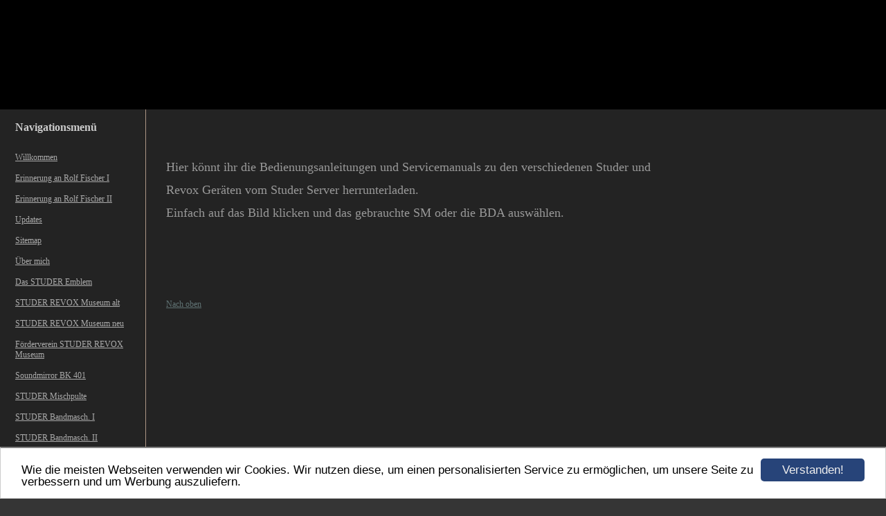

--- FILE ---
content_type: text/html; charset=UTF-8
request_url: https://www.analogfan.de/wichtige-links/studer-revox-manuals.html
body_size: 5361
content:
<!DOCTYPE HTML PUBLIC "-//W3C//DTD HTML 4.01 Transitional//EN" "http://www.w3.org/TR/html4/loose.dtd">
<html>
<head>
<script>var localizationContent = [];</script><link rel="stylesheet" type="text/css" href="/assets/css/jquery-ui-1.11.4.custom.min.css" />
<link rel="stylesheet" type="text/css" href="/css/froala_style.min.css" />
<link rel="stylesheet" type="text/css" href="/assets/css/font-awesome.min.css" />
<link rel="stylesheet" type="text/css" href="/assets/css/contentLayout.css" />
<script src="/assets/js/jquery-1.10.2.min.js"></script>
<script src="/assets/js/jquery.i18n.min.js"></script>
<script src="/assets/js/setLocalizations.js"></script>
<script src="/assets/js/jquery-ui-1.11.4.min.js"></script>
<script src="/js/owner_check.js"></script>
<script src="/assets/js/main_functions.js"></script>
<script src="/assets/js/cookieconsent.latest.min.js"></script>
<script type="text/javascript">
(function($, window, document, undefined) {
            $(document).ready(function() {
                  $('body').ownerCheck({
                        'url':   'https://admin.hpage.com/',
                        'token': '[base64]'
                  });
            });
        })(jQuery, window, document);
var referrer;

referrer = encodeURI(document.referrer);
if (typeof(referrer) == 'undefined')
referrer = encodeURI(top.document.referrer);

referrer = referrer.split('&').join('[and]');

document.write('<script src="/get_statistics.php?screen_width='+screen.width+'&screen_height='+screen.height+'&referrer='+referrer+'&request_uv_id=1557557924"><\/script>');
window.cookieconsent_options = {
            learnMore: 'Weitere Informationen',
            link: '',
            message: 'Wie die meisten Webseiten verwenden wir Cookies. Wir nutzen diese, um einen personalisierten Service zu ermöglichen, um unsere Seite zu verbessern und um Werbung auszuliefern.',
            dismiss: 'Verstanden!',
            theme: '/assets/css/cookie_consent/light-bottom.custom.css'
      };
</script><meta http-equiv="content-language" content="de"><meta http-equiv="content-type" content="text/html; charset=UTF-8">
<meta name="keywords" content="nsw-mk4izmokfqeeq8y4ut9ay-1jfwlbx76pjzs3zwmf3ox12i2rpnegdyfvw8d8ge29uc7jlqjq94abwrzn8gpphg1cg9ou6j04791mpbgreggr2sen8p-wqdbkzv2tns30">
<meta name="robots" content="index, follow">
<link rel="stylesheet" href="/templates/media/0374/css/style.css" type="text/css">
<link rel="stylesheet" href="/main.css?p=def50200eb2c8bff4abdbf42b20b7eed1bd5be9144c354075262a20c36d0b239b5f68a4c99ea339302d7a97ea184634a1741b3c72cbca54a0f7f383c9927f16ab9b1e7772d75d2a9f510e692bfdcfb100feb631ccbbdbc195df2e4" type="text/css">
<link rel="icon" href="https://file1.hpage.com/003531/34/bilder/a810vuheader_2.jpg" type="image/x-icon">
<link rel="shortcut icon" href="https://file1.hpage.com/003531/34/bilder/a810vuheader_2.jpg" type="image/x-icon">
<style>
  #header {
     background-color: #000000 !important;
     background-image: url(https://file1.hpage.com/003531/34/bilder/logo_neu1.0.jpg),
                                  url(https://file1.hpage.com/003531/34/bilder/b67versuch1.0.jpg) !important;
     background-position: top left,
                                     top right;
  }
</style>
 


 
 
</head>

<body>

<div id="wrapper">
	<div id="header">
		<div>
		<div id="logo"><span style="font-family: Tahoma; font-size: 17pt"></span></div></div>
	</div>

	<div class="page">

		<div id="leftside">
			<div  id="headmenu"><span style="font-family: Tahoma; font-size: 12pt; color: #cccccc">Navigationsmenü</span></div>
			<div>
				<ul id="navi">
					<li class="menu"><a target="_top" href="/willkommen.html"><span style="font-size: 9pt; color: #AAAAAA; text-decoration: underline">Willkommen</span></a></li><li class="menu"><a target="_self" href="/erinnerung-an-rolf-fischer-i.html"><span style="color: #aaaaaa; text-decoration: underline">Erinnerung an Rolf Fischer I</span></a></li><li class="menu"><a target="_self" href="/erinnerung-an-rolf-fischer-ii.html"><span style="color: #aaaaaa; text-decoration: underline">Erinnerung an Rolf Fischer II </span></a></li><li class="menu"><a target="_self" href="/updates.html"><span style="font-size: 9pt; color: #AAAAAA; text-decoration: underline">Updates</span></a></li><li class="menu"><a target="_self" href="/sitemap.html"><span style="font-size: 9pt; color: #AAAAAA; text-decoration: underline">Sitemap</span></a></li><li class="menu"><a onclick="javascript:submenu('submenu_1744775'); return false;" href="#"><span style="font-size: 9pt; color: #AAAAAA; text-decoration: underline">Über mich</span></a></li><li class="menu submenu_item submenu_1744775" style="display: none;"><a target="_self" href="/ueber-mich/ich-stelle-mich-vor.html" ><span style="font-size: 9pt; color: #CC9966; font-style: italic; text-decoration: underline">Ich stelle mich vor</span></a></li><li class="menu submenu_item submenu_1744775" style="display: none;"><a target="_self" href="/mein-kleines-homestudio.html" ><span style="color: #cc9966; font-style: italic; text-decoration: underline">Mein kleines Homestudio</span></a></li><li class="menu submenu_item submenu_1744775" style="display: none;"><a target="_self" href="/ueber-mich/mein-messplatz.html" ><span style="font-size: 9pt; color: #CC9966; font-style: italic; text-decoration: underline">Mein Messplatz</span></a></li><li class="menu submenu_item submenu_1744775" style="display: none;"><a target="_self" href="/ueber-mich/mechanische-werkstatt.html" ><span style="font-size: 9pt; color: #CC9966; font-style: italic; text-decoration: underline">Mechanische Werkstatt</span></a></li><li class="menu submenu_item submenu_1744775" style="display: none;"><a target="_self" href="/ueber-mich/meine-revoxgeraete.html" ><span style="font-size: 9pt; color: #CC9966; font-style: italic; text-decoration: underline">Meine Revoxgeräte</span></a></li><li class="menu submenu_item submenu_1744775" style="display: none;"><a target="_self" href="/ueber-mich/meine-studer-geraete.html" ><span style="font-size: 9pt; color: #CC9966; font-style: italic; text-decoration: underline">Meine Studer Geräte</span></a></li><li class="menu"><a target="_self" href="/das-studer-emblem.html"><span style="font-size: 9pt; color: #aaaaaa; text-decoration: underline">Das STUDER Emblem</span></a></li><li class="menu"><a onclick="javascript:submenu('submenu_1744776'); return false;" href="#"><span style="font-size: 9pt; color: #AAAAAA; text-decoration: underline">STUDER REVOX Museum alt</span></a></li><li class="menu submenu_item submenu_1744776" style="display: none;"><a target="_self" href="/studer-museum/museumsraeume-i.html" ><span style="font-size: 9pt; color: #CC9966; font-style: italic; text-decoration: underline">Museumsräume I</span></a></li><li class="menu submenu_item submenu_1744776" style="display: none;"><a target="_self" href="/studer-museum/museumsraeume-ii.html" ><span style="font-size: 9pt; color: #CC9966; font-style: italic; text-decoration: underline">Museumsräume II</span></a></li><li class="menu"><a target="_self" href="/studer-revox-museum-neu.html"><span style="font-size: 9pt; color: #aaaaaa; text-decoration: underline">STUDER REVOX Museum neu</span></a></li><li class="menu"><a target="_self" href="/foerderverein-studer-revox-museum.html"><span style="font-size: 9pt; color: #aaaaaa; text-decoration: underline">Förderverein STUDER REVOX Museum</span></a></li><li class="menu"><a target="_self" href="/studer-museum/soundmirror-bk-401.html"><span style="font-size: 9pt; color: #aaaaaa; text-decoration: underline">Soundmirror BK 401</span></a></li><li class="menu"><a onclick="javascript:submenu('submenu_1744777'); return false;" href="#"><span style="font-size: 9pt; color: #AAAAAA; text-decoration: underline">STUDER Mischpulte</span></a></li><li class="menu submenu_item submenu_1744777" style="display: none;"><a target="_self" href="/studer-mischpult-54-e.html" ><span style="color: #cc9966; font-style: italic; text-decoration: underline">Studer Mischpult 54-E</span></a></li><li class="menu submenu_item submenu_1744777" style="display: none;"><a target="_self" href="/studer-mischpulte/studer-mischpult-69-a.html" ><span style="font-size: 9pt; color: #CC9966; font-style: italic; text-decoration: underline">Studer Mischpult 69-A</span></a></li><li class="menu submenu_item submenu_1744777" style="display: none;"><a target="_self" href="/studer-mischpult-69-48.html" ><span style="font-size: 9pt; color: #cc9966; font-style: italic; text-decoration: underline">Studer Mischpult 69-48</span></a></li><li class="menu submenu_item submenu_1744777" style="display: none;"><a target="_self" href="/studer-mischpulte/studer-mischpult-169.html" ><span style="font-size: 9pt; color: #CC9966; font-style: italic; text-decoration: underline">Studer Mischpult 169</span></a></li><li class="menu submenu_item submenu_1744777" style="display: none;"><a target="_self" href="/studer-mischpult-a-779.html" ><span style="font-size: 9pt; color: #cc9966; font-style: italic; text-decoration: underline">Studer Mischpult A 779</span></a></li><li class="menu submenu_item submenu_1744777" style="display: none;"><a target="_self" href="/verschiedene-bruecken-fuer-mischpulte.html" ><span style="font-size: 9pt; color: #cc9966; font-style: italic; text-decoration: underline">Verschiedene Brücken für das Studer Mischpult 169</span></a></li><li class="menu submenu_item submenu_1744777" style="display: none;"><a target="_self" href="/grosses-studer-mischpult.html" ><span style="font-size: 9pt; color: #cc9966; font-style: italic; text-decoration: underline">Studer Mischpult aus der 900er Serie</span></a></li><li class="menu submenu_item submenu_1744777" style="display: none;"><a target="_self" href="/studer-mischpulte/monozug-studer-961.html" ><span style="font-size: 9pt; color: #cc9966; font-style: italic; text-decoration: underline">Monozug für Studer 961</span></a></li><li class="menu"><a onclick="javascript:submenu('submenu_1744778'); return false;" href="#"><span style="font-size: 9pt; color: #AAAAAA; text-decoration: underline">STUDER Bandmasch. I</span></a></li><li class="menu submenu_item submenu_1744778" style="display: none;"><a target="_self" href="/studer-bandmasch-i/studer-a27.html" ><span style="font-size: 9pt; color: #CC9966; font-style: italic; text-decoration: underline">Studer A27</span></a></li><li class="menu submenu_item submenu_1744778" style="display: none;"><a target="_self" href="/studer-bandmasch-i/studer-a30.html" ><span style="font-size: 9pt; color: #CC9966; font-style: italic; text-decoration: underline">Studer A30</span></a></li><li class="menu submenu_item submenu_1744778" style="display: none;"><a target="_self" href="/studer-bandmasch-i/studer-a37-teil-1.html" ><span style="font-size: 9pt; color: #CC9966; font-style: italic; text-decoration: underline">Studer A37 Teil 1</span></a></li><li class="menu submenu_item submenu_1744778" style="display: none;"><a target="_self" href="/studer-bandmasch-i/studer-a37-teil-2.html" ><span style="font-size: 9pt; color: #CC9966; font-style: italic; text-decoration: underline">Studer A37 Teil 2</span></a></li><li class="menu submenu_item submenu_1744778" style="display: none;"><a target="_self" href="/studer-bandmasch-i/studer-b30-teil-1.html" ><span style="color: #CC9966; font-style: italic; text-decoration: underline">Studer B30 Teil 1</span></a></li><li class="menu submenu_item submenu_1744778" style="display: none;"><a target="_self" href="/studer-bandmasch-i/studer-b30-teil-2.html" ><span style="font-size: 9pt; color: #CC9966; font-style: italic; text-decoration: underline">Studer B30 Teil 2</span></a></li><li class="menu submenu_item submenu_1744778" style="display: none;"><a target="_self" href="/studer-bandmasch-i/studer-b30-teil-3.html" ><span style="font-size: 9pt; color: #CC9966; font-style: italic; text-decoration: underline">Studer B30 Teil 3</span></a></li><li class="menu submenu_item submenu_1744778" style="display: none;"><a target="_self" href="/studer-bandmasch-i/studer-b37.html" ><span style="font-size: 9pt; color: #CC9966; font-style: italic; text-decoration: underline">Studer B37</span></a></li><li class="menu submenu_item submenu_1744778" style="display: none;"><a target="_self" href="/studer-c37.html" ><span style="font-size: 9pt; color: #cc9966; font-style: italic; text-decoration: underline">Studer C37</span></a></li><li class="menu"><a onclick="javascript:submenu('submenu_1744779'); return false;" href="#"><span style="font-size: 9pt; color: #AAAAAA; text-decoration: underline">STUDER Bandmasch. II</span></a></li><li class="menu submenu_item submenu_1744779" style="display: none;"><a target="_self" href="/studer-bandmasch-ii/studer-a62-teil-1.html" ><span style="font-size: 9pt; color: #CC9966; font-style: italic; text-decoration: underline">Studer A62 Teil 1</span></a></li><li class="menu submenu_item submenu_1744779" style="display: none;"><a target="_self" href="/studer-bandmasch-ii/studer-a62-teil-2.html" ><span style="font-size: 9pt; color: #CC9966; font-style: italic; text-decoration: underline">Studer A62 Teil 2</span></a></li><li class="menu submenu_item submenu_1744779" style="display: none;"><a target="_self" href="/studer-bandmasch-ii/studer-a62-teil-3.html" ><span style="font-size: 9pt; color: #CC9966; font-style: italic; text-decoration: underline">Studer A62 Teil 3</span></a></li><li class="menu submenu_item submenu_1744779" style="display: none;"><a target="_self" href="/studer-bandmasch-ii/studer-b62-teil-1.html" ><span style="font-size: 9pt; color: #CC9966; font-style: italic; text-decoration: underline">Studer B62 Teil 1</span></a></li><li class="menu submenu_item submenu_1744779" style="display: none;"><a target="_self" href="/studer-bandmasch-ii/studer-b62-teil-2.html" ><span style="font-size: 9pt; color: #CC9966; font-style: italic; text-decoration: underline">Studer B62 Teil 2</span></a></li><li class="menu submenu_item submenu_1744779" style="display: none;"><a target="_self" href="/studer-bandmasch-ii/b62-rep-ss-trimmer.html" ><span style="font-size: 9pt; color: #CC9966; font-style: italic; text-decoration: underline">B62 Rep. SS-Trimmer</span></a></li><li class="menu submenu_item submenu_1744779" style="display: none;"><a target="_self" href="/studer-bandmasch-ii/studer-b67-mki-teil-1.html" ><span style="font-size: 9pt; color: #CC9966; font-style: italic; text-decoration: underline">Studer B67 MKI  Teil 1</span></a></li><li class="menu submenu_item submenu_1744779" style="display: none;"><a target="_self" href="/studer-bandmasch-ii/studer-b67-mki-teil-2.html" ><span style="font-size: 9pt; color: #CC9966; font-style: italic; text-decoration: underline">Studer B67 MKI  Teil 2</span></a></li><li class="menu submenu_item submenu_1744779" style="display: none;"><a target="_self" href="/studer-bandmasch-ii/studer-b67-mki-teil-3.html" ><span style="font-size: 9pt; color: #CC9966; font-style: italic; text-decoration: underline">Studer B67 MKI Teil 3</span></a></li><li class="menu submenu_item submenu_1744779" style="display: none;"><a target="_self" href="/studer-bandmasch-ii/studer-a80-zaehlwerk.html" ><span style="font-size: 9pt; color: #CC9966; font-style: italic; text-decoration: underline">Studer A80 Zählwerk</span></a></li><li class="menu submenu_item submenu_1744779" style="display: none;"><a target="_self" href="/studer-bandmasch-ii/studer-a81-teil-1.html" ><span style="font-size: 9pt; color: #CC9966; font-style: italic; text-decoration: underline">Studer A81 Teil 1</span></a></li><li class="menu submenu_item submenu_1744779" style="display: none;"><a target="_self" href="/studer-bandmasch-ii/studer-a81-teil-2.html" ><span style="font-size: 9pt; color: #CC9966; font-style: italic; text-decoration: underline">Studer A81 Teil 2</span></a></li><li class="menu submenu_item submenu_1744779" style="display: none;"><a target="_self" href="/studer-bandmasch-ii/studer-a81-teil-3.html" ><span style="font-size: 9pt; color: #CC9966; font-style: italic; text-decoration: underline">Studer A81 Teil 3</span></a></li><li class="menu submenu_item submenu_1744779" style="display: none;"><a target="_self" href="/studer-bandmasch-ii/studer-a81-teil-4.html" ><span style="font-size: 9pt; color: #CC9966; font-style: italic; text-decoration: underline">Studer A81 Teil 4</span></a></li><li class="menu submenu_item submenu_1744779" style="display: none;"><a target="_self" href="/studer-bandmasch-ii/studer-a81-teil-5.html" ><span style="font-size: 9pt; color: #CC9966; font-style: italic; text-decoration: underline">Studer A81 Teil 5</span></a></li><li class="menu submenu_item submenu_1744779" style="display: none;"><a target="_self" href="/studer-bandmasch-ii/studer-a810-vu.html" ><span style="font-size: 9pt; color: #CC9966; font-style: italic; text-decoration: underline">Studer A810 VU</span></a></li><li class="menu submenu_item submenu_1744779" style="display: none;"><a target="_self" href="/studer-bandmasch-ii/studer-a810-neue-lager.html" ><span style="font-size: 9pt; color: #CC9966; font-style: italic; text-decoration: underline">Studer A810 neue Lager</span></a></li><li class="menu submenu_item submenu_1744779" style="display: none;"><a target="_self" href="/bandschere-fuer-die-studer-a810.html" ><span style="color: #cc9966; font-style: italic; text-decoration: underline">Bandschere für die Studer A810</span></a></li><li class="menu submenu_item submenu_1744779" style="display: none;"><a target="_self" href="/studer-bandmasch-ii/studer-a816.html" ><span style="font-size: 9pt; color: #CC9966; font-style: italic; text-decoration: underline">Studer A816</span></a></li><li class="menu submenu_item submenu_1744779" style="display: none;"><a target="_self" href="/studer-bandmasch-ii/studer-b77-mkii.html" ><span style="font-size: 9pt; color: #CC9966; font-style: italic; text-decoration: underline">Studer B77 MKII</span></a></li><li class="menu"><a target="_self" href="/studer-a-62-mit-5-geschwindigkeiten.html"><span style="font-size: 9pt; color: #aaaaaa; text-decoration: underline">STUDER A62 mit 5 Geschwindigkeiten</span></a></li><li class="menu"><a target="_self" href="/studer-j37.html"><span style="color: #aaaaaa; text-decoration: underline">STUDER Maschine J37 1" </span></a></li><li class="menu"><a target="_self" href="/studer-816-und-24-spur.html"><span style="font-size: 9pt; color: #AAAAAA; text-decoration: underline">STUDER Maschinen mit 8 und 24 Spuren </span></a></li><li class="menu"><a target="_self" href="/motorkondensatoren-studer-b67-mki-mkii-und-revox-a700.html"><span style="color: #aaaaaa; text-decoration: underline">Motorkondensatoren STUDER B67 MKI, MKII und REVOX A700</span></a></li><li class="menu"><a target="_self" href="/studer-b67-mkii-kabelbaum.html"><span style="font-size: 9pt; color: #aaaaaa; text-decoration: underline">STUDER B67 MKII Kabelbaum</span></a></li><li class="menu"><a target="_self" href="/autolocator-fuer-eine-studer-a820.html"><span style="color: #aaaaaa; text-decoration: underline">Autolocator für eine STUDER A820</span></a></li><li class="menu"><a target="_self" href="/studer-tonkoepfe.html"><span style="font-size: 9pt; color: #AAAAAA; text-decoration: underline">STUDER Tonköpfe</span></a></li><li class="menu"><a onclick="javascript:submenu('submenu_1744782'); return false;" href="#"><span style="font-size: 9pt; color: #AAAAAA; text-decoration: underline">STUDER Tapedecks</span></a></li><li class="menu submenu_item submenu_1744782" style="display: none;"><a target="_self" href="/studer-tapedecks/studer-a710.html" ><span style="font-size: 9pt; color: #CC9966; font-style: italic; text-decoration: underline">Studer A710</span></a></li><li class="menu submenu_item submenu_1744782" style="display: none;"><a target="_self" href="/studer-tapedecks/studer-a721.html" ><span style="color: #CC9966; font-style: italic; text-decoration: underline">Studer A721</span></a></li><li class="menu"><a onclick="javascript:submenu('submenu_1744783'); return false;" href="#"><span style="font-size: 9pt; color: #AAAAAA; text-decoration: underline">STUDER Verstärker</span></a></li><li class="menu submenu_item submenu_1744783" style="display: none;"><a target="_self" href="/studer-verstaerker/studer-s22.html" ><span style="font-size: 9pt; color: #CC9966; font-style: italic; text-decoration: underline">Studer S22</span></a></li><li class="menu submenu_item submenu_1744783" style="display: none;"><a target="_self" href="/studer-verstaerker/studer-v79.html" ><span style="font-size: 9pt; color: #CC9966; font-style: italic; text-decoration: underline">Studer V79</span></a></li><li class="menu submenu_item submenu_1744783" style="display: none;"><a target="_self" href="/studer-verstaerker/studer-a68.html" ><span style="font-size: 9pt; color: #CC9966; font-style: italic; text-decoration: underline">Studer A68</span></a></li><li class="menu"><a onclick="javascript:submenu('submenu_1744784'); return false;" href="#"><span style="color: #AAAAAA; text-decoration: underline">STUDER Tuner</span></a></li><li class="menu submenu_item submenu_1744784" style="display: none;"><a target="_self" href="/studer-tuner/studer-a76.html" ><span style="font-size: 9pt; color: #CC9966; font-style: italic; text-decoration: underline">Studer A76</span></a></li><li class="menu"><a target="_self" href="/feine-aluspulen-und-zubehoer.html"><span style="color: #cc9966; text-decoration: underline">Feine Aluspulen und Zubehör</span></a></li><li class="menu"><a target="_self" href="/beste-studer-revox-servicewerkstatt.html"><span style="color: #cc9966; text-decoration: underline">Beste STUDER / REVOX Servicewerkstatt</span></a></li><li class="menu"><a target="_self" href="/neue-tonkoepfe-fuer-revox-a77-b77-und-pr99.html"><span style="font-size: 9pt; color: #aaaaaa; text-decoration: underline">Neue Tonköpfe für REVOX A77, B77, PR99 und A700</span></a></li><li class="menu"><a target="_self" href="/bremsbaender-a77b77.html"><span style="font-size: 9pt; color: #AAAAAA; text-decoration: underline">Bremsbänder für REVOX A77, B77, PR99</span></a></li><li class="menu"><a target="_self" href="/revox-a700-mit-seltener-abdeckhaube.html"><span style="color: #aaaaaa; text-decoration: underline">Seltene Abdeckhaube für REVOX A700</span></a></li><li class="menu"><a onclick="javascript:submenu('submenu_1744785'); return false;" href="#"><span style="font-size: 9pt; color: #AAAAAA; text-decoration: underline">REVOX Bandmaschinen</span></a></li><li class="menu submenu_item submenu_1744785" style="display: none;"><a target="_self" href="/revox-bandmaschinen/revision-der-a77-mkiii.html" ><span style="font-size: 9pt; color: #CC9966; font-style: italic; text-decoration: underline">Revision der A77 MKIII</span></a></li><li class="menu submenu_item submenu_1744785" style="display: none;"><a target="_self" href="/revox-bandmaschinen/revox-a77-mki.html" ><span style="font-size: 9pt; color: #CC9966; font-style: italic; text-decoration: underline">Revox A77 MKI</span></a></li><li class="menu submenu_item submenu_1744785" style="display: none;"><a target="_self" href="/revox-bandmaschinen/revox-a77-mkii-hs.html" ><span style="font-size: 9pt; color: #CC9966; font-style: italic; text-decoration: underline">Revox A77 MKII HS</span></a></li><li class="menu submenu_item submenu_1744785" style="display: none;"><a target="_self" href="/revox-bandmaschinen/revox-a77-mkiii-dolby.html" ><span style="font-size: 9pt; color: #CC9966; font-style: italic; text-decoration: underline">Revox A77 MKIII Dolby</span></a></li><li class="menu submenu_item submenu_1744785" style="display: none;"><a target="_self" href="/revox-bandmaschinen/revox-a77-mkiv-neu.html" ><span style="font-size: 9pt; color: #CC9966; font-style: italic; text-decoration: underline">Revox A77 MKIV / NEU </span></a></li><li class="menu submenu_item submenu_1744785" style="display: none;"><a target="_self" href="/revox-bandmaschinen/revox-a77-wiedergabe.html" ><span style="font-size: 9pt; color: #CC9966; font-style: italic; text-decoration: underline">Revox A77 Wiedergabe</span></a></li><li class="menu submenu_item submenu_1744785" style="display: none;"><a target="_self" href="/revox-bandmaschinen/a-interconnection-pcb.html" ><span style="font-size: 9pt; color: #CC9966; font-style: italic; text-decoration: underline">A. Interconnection PCB</span></a></li><li class="menu submenu_item submenu_1744785" style="display: none;"><a target="_self" href="/revox-bandmaschinen/revox-b77-teil-1.html" ><span style="font-size: 9pt; color: #CC9966; font-style: italic; text-decoration: underline">Revox B77 Teil 1</span></a></li><li class="menu submenu_item submenu_1744785" style="display: none;"><a target="_self" href="/revox-bandmaschinen/revox-b77-teil-2.html" ><span style="font-size: 9pt; color: #CC9966; font-style: italic; text-decoration: underline">Revox  B77 Teil 2</span></a></li><li class="menu submenu_item submenu_1744785" style="display: none;"><a target="_self" href="/revox-bandmaschinen/revox-b77-teil-3.html" ><span style="font-size: 9pt; color: #CC9966; font-style: italic; text-decoration: underline">Revox B77 Teil 3</span></a></li><li class="menu submenu_item submenu_1744785" style="display: none;"><a target="_self" href="/revox-bandmaschinen/vu-meter-b77-pr99.html" ><span style="font-size: 9pt; color: #CC9966; font-style: italic; text-decoration: underline">VU-Meter B77/PR99</span></a></li><li class="menu submenu_item submenu_1744785" style="display: none;"><a target="_self" href="/revox-bandmaschinen/revox-pr99-mki.html" ><span style="font-size: 9pt; color: #CC9966; font-style: italic; text-decoration: underline">Revox PR99 MKI</span></a></li><li class="menu submenu_item submenu_1744785" style="display: none;"><a target="_self" href="/revox-bandmaschinen/revox-pr99-mkii.html" ><span style="font-size: 9pt; color: #CC9966; font-style: italic; text-decoration: underline">Revox PR99 MKII</span></a></li><li class="menu submenu_item submenu_1744785" style="display: none;"><a target="_self" href="/revox-bandmaschinen/revox-pr99-mkiii-teil1.html" ><span style="font-size: 9pt; color: #CC9966; font-style: italic; text-decoration: underline">Revox PR99 MKIII Teil1</span></a></li><li class="menu submenu_item submenu_1744785" style="display: none;"><a target="_self" href="/revox-bandmaschinen/revox-pr99-mkiii-teil2.html" ><span style="font-size: 9pt; color: #CC9966; font-style: italic; text-decoration: underline">Revox PR99 MKIII Teil2</span></a></li><li class="menu submenu_item submenu_1744785" style="display: none;"><a target="_self" href="/revox-bandmaschinen/revox-pr99-platinen.html" ><span style="font-size: 9pt; color: #CC9966; font-style: italic; text-decoration: underline">PR99 MKII Platinensatz</span></a></li><li class="menu submenu_item submenu_1744785" style="display: none;"><a target="_self" href="/revox-bandmaschinen/pr99-mit-monitoreinheit.html" ><span style="font-size: 9pt; color: #CC9966; font-style: italic; text-decoration: underline">PR99 mit Monitoreinheit</span></a></li><li class="menu submenu_item submenu_1744785" style="display: none;"><a target="_self" href="/revox-bandmaschinen/pr99-monitorpanel-rev.html" ><span style="font-size: 9pt; color: #CC9966; font-style: italic; text-decoration: underline">PR99 Monitorpanel Rev.</span></a></li><li class="menu submenu_item submenu_1744785" style="display: none;"><a target="_self" href="/revox-bandmaschinen/pr99-mit-a77-haube.html" ><span style="font-size: 9pt; color: #CC9966; font-style: italic; text-decoration: underline">PR99 mit A77 Haube</span></a></li><li class="menu"><a onclick="javascript:submenu('submenu_1744786'); return false;" href="#"><span style="font-size: 9pt; color: #AAAAAA; text-decoration: underline">REVOX Tapedecks</span></a></li><li class="menu submenu_item submenu_1744786" style="display: none;"><a target="_self" href="/revox-tapedecks/revox-b710-mki.html" ><span style="font-size: 9pt; color: #CC9966; font-style: italic; text-decoration: underline">Revox B710 MKI</span></a></li><li class="menu submenu_item submenu_1744786" style="display: none;"><a target="_self" href="/revox-tapedecks/revox-b710-mkii.html" ><span style="font-size: 9pt; color: #CC9966; font-style: italic; text-decoration: underline">Revox B710 MKII</span></a></li><li class="menu submenu_item submenu_1744786" style="display: none;"><a target="_self" href="/revox-tapedecks/revox-b710-treiber.html" ><span style="font-size: 9pt; color: #CC9966; font-style: italic; text-decoration: underline">Revox B710 Treiber</span></a></li><li class="menu submenu_item submenu_1744786" style="display: none;"><a target="_self" href="/revox-tapedecks/revox-b710-wickelmotor.html" ><span style="font-size: 9pt; color: #CC9966; font-style: italic; text-decoration: underline">Revox B710 Wickelmotor</span></a></li><li class="menu submenu_item submenu_1744786" style="display: none;"><a target="_self" href="/revox-tapedecks/revox-b710-laufwerk.html" ><span style="font-size: 9pt; color: #CC9966; font-style: italic; text-decoration: underline">Revox B710 Laufwerk</span></a></li><li class="menu"><a onclick="javascript:submenu('submenu_1744787'); return false;" href="#"><span style="font-size: 9pt; color: #AAAAAA; text-decoration: underline">REVOX CD Player</span></a></li><li class="menu submenu_item submenu_1744787" style="display: none;"><a target="_self" href="/revox-cd-player/revox-b225.html" ><span style="font-size: 9pt; color: #CC9966; font-style: italic; text-decoration: underline">Revox B225</span></a></li><li class="menu submenu_item submenu_1744787" style="display: none;"><a target="_self" href="/revox-cd-player/revox-b126.html" ><span style="font-size: 9pt; color: #CC9966; font-style: italic; text-decoration: underline">Revox B126</span></a></li><li class="menu submenu_item submenu_1744787" style="display: none;"><a target="_self" href="/revox-cd-player/revox-b226-s.html" ><span style="font-size: 9pt; color: #CC9966; font-style: italic; text-decoration: underline">Revox B226-S</span></a></li><li class="menu"><a onclick="javascript:submenu('submenu_1744788'); return false;" href="#"><span style="font-size: 9pt; color: #AAAAAA; text-decoration: underline">REVOX Verstärker</span></a></li><li class="menu submenu_item submenu_1744788" style="display: none;"><a target="_self" href="/revox-verstaerker/revox-a50.html" ><span style="font-size: 9pt; color: #CC9966; font-style: italic; text-decoration: underline">Revox A50</span></a></li><li class="menu submenu_item submenu_1744788" style="display: none;"><a target="_self" href="/revox-verstaerker/revox-a78-mkii.html" ><span style="font-size: 9pt; color: #CC9966; font-style: italic; text-decoration: underline">Revox A78 MKII</span></a></li><li class="menu submenu_item submenu_1744788" style="display: none;"><a target="_self" href="/revox-verstaerker/revox-a722.html" ><span style="font-size: 9pt; color: #CC9966; font-style: italic; text-decoration: underline">Revox A722</span></a></li><li class="menu submenu_item submenu_1744788" style="display: none;"><a target="_self" href="/revox-verstaerker/revox-a740-teil-1.html" ><span style="font-size: 9pt; color: #CC9966; font-style: italic; text-decoration: underline">Revox  A740 Teil 1</span></a></li><li class="menu submenu_item submenu_1744788" style="display: none;"><a target="_self" href="/revox-verstaerker/revox-a740-teil-2.html" ><span style="font-size: 9pt; color: #CC9966; font-style: italic; text-decoration: underline">Revox  A740 Teil 2</span></a></li><li class="menu submenu_item submenu_1744788" style="display: none;"><a target="_self" href="/revox-verstaerker/revox-b242.html" ><span style="font-size: 9pt; color: #CC9966; font-style: italic; text-decoration: underline">Revox  B242</span></a></li><li class="menu submenu_item submenu_1744788" style="display: none;"><a target="_self" href="/revox-verstaerker/revox-b750-mki.html" ><span style="font-size: 9pt; color: #CC9966; font-style: italic; text-decoration: underline">Revox B750 MKI</span></a></li><li class="menu submenu_item submenu_1744788" style="display: none;"><a target="_self" href="/revox-verstaerker/revox-b750-mkii.html" ><span style="font-size: 9pt; color: #CC9966; font-style: italic; text-decoration: underline">Revox B750 MKII</span></a></li><li class="menu submenu_item submenu_1744788" style="display: none;"><a target="_self" href="/revox-verstaerker/b750-endstufen-elkos.html" ><span style="font-size: 9pt; color: #CC9966; font-style: italic; text-decoration: underline">Revox B750 Endstufen</span></a></li><li class="menu submenu_item submenu_1744788" style="display: none;"><a target="_self" href="/revox-verstaerker/revox-b285.html" ><span style="font-size: 9pt; color: #CC9966; font-style: italic; text-decoration: underline">Revox B285</span></a></li><li class="menu submenu_item submenu_1744788" style="display: none;"><a target="_self" href="/revox-verstaerker/revox-endstufe-b285.html" ><span style="font-size: 9pt; color: #CC9966; font-style: italic; text-decoration: underline">Revox B285 Endstufe</span></a></li><li class="menu submenu_item submenu_1744788" style="display: none;"><a target="_self" href="/revox-verstaerker/revox-b250-e.html" ><span style="font-size: 9pt; color: #CC9966; font-style: italic; text-decoration: underline">Revox B250 E</span></a></li><li class="menu"><a target="_self" href="/revox-tonkoepfe.html"><span style="font-size: 9pt; color: #AAAAAA; text-decoration: underline">REVOX Tonköpfe</span></a></li><li class="menu"><a target="_self" href="/andruckrollen.html"><span style="font-size: 9pt; color: #AAAAAA; text-decoration: underline">Andruckrollen für STUDER und REVOX Bandmaschinen</span></a></li><li class="menu"><a target="_self" href="/revox-60-plattenspieler.html"><span style="font-size: 9pt; color: #AAAAAA; text-decoration: underline">REVOX 60 Plattenspieler</span></a></li><li class="menu"><a target="_self" href="/galerie304844.html"><span style="font-size: 9pt; color: #AAAAAA; text-decoration: underline">STUDER / REVOX Galerie</span></a></li><li class="menu"><a onclick="javascript:submenu('submenu_1744793'); return false;" href="#"><span style="font-size: 9pt; color: #AAAAAA; text-decoration: underline">Verschiedenes</span></a></li><li class="menu submenu_item submenu_1744793" style="display: none;"><a target="_self" href="/verschiedenes/diverse-reps.html" ><span style="font-size: 9pt; color: #CC9966; font-style: italic; text-decoration: underline">Diverse Rep's.</span></a></li><li class="menu submenu_item submenu_1744793" style="display: none;"><a target="_self" href="/verschiedenes/diverse-bauteile.html" ><span style="font-size: 9pt; color: #CC9966; font-style: italic; text-decoration: underline">Diverse Bauteile </span></a></li><li class="menu submenu_item submenu_1744793" style="display: none;"><a target="_self" href="/verschiedenes/schadow-taster.html" ><span style="font-size: 9pt; color: #CC9966; font-style: italic; text-decoration: underline">Schadow Taster</span></a></li><li class="menu submenu_item submenu_1744793" style="display: none;"><a target="_self" href="/verschiedenes/digitalmikroskop.html" ><span style="font-size: 9pt; color: #CC9966; font-style: italic; text-decoration: underline">Digitalmikroskop</span></a></li><li class="menu submenu_item submenu_1744793" style="display: none;"><a target="_self" href="/verschiedenes/revox-studer-spezial.html" ><span style="font-size: 9pt; color: #CC9966; font-style: italic; text-decoration: underline">Studer/Revox Spezial</span></a></li><li class="menu submenu_item submenu_1744793" style="display: none;"><a target="_self" href="/verschiedenes/sonderanfertigungen.html" ><span style="font-size: 9pt; color: #CC9966; font-style: italic; text-decoration: underline">Sonderanfertigungen</span></a></li><li class="menu submenu_item submenu_1744793" style="display: none;"><a target="_self" href="/verschiedenes/alternative-zum-nextel.html" ><span style="font-size: 9pt; color: #CC9966; font-style: italic; text-decoration: underline">Alternative zum Nextel</span></a></li><li class="menu"><a target="_self" href="/thorens-td126-mkiii.html"><span style="font-size: 9pt; color: #AAAAAA; text-decoration: underline">THORENS TD126 MKIII ELECTRONIC</span></a></li><li class="menu"><a onclick="javascript:submenu('submenu_1744804'); return false;" href="#"><span style="font-size: 9pt; color: #aaaaaa; text-decoration: underline">Download Center</span></a></li><li class="menu submenu_item submenu_1744804" style="display: none;"><a target="_self" href="/download-center/studer-prospekte.html" ><span style="font-size: 9pt; color: #CC9966; font-style: italic; text-decoration: underline">REVOX/STUDER  Prospekte</span></a></li><li class="menu submenu_item submenu_1744804" style="display: none;"><a target="_self" href="/download-center/studer-revox-prints.html" ><span style="font-size: 9pt; color: #CC9966; font-style: italic; text-decoration: underline">STUDER/Revox Prints</span></a></li><li class="menu submenu_item submenu_1744804" style="display: none;"><a target="_self" href="/download-center/studer-preislisten.html" ><span style="font-size: 9pt; color: #CC9966; font-style: italic; text-decoration: underline">STUDER Preislisten</span></a></li><li class="menu submenu_item submenu_1744804" style="display: none;"><a target="_self" href="/download-center/tonkopflisten.html" ><span style="font-size: 9pt; color: #CC9966; font-style: italic; text-decoration: underline">Tonkopflisten</span></a></li><li class="menu submenu_item submenu_1744804" style="display: none;"><a target="_self" href="/download-center/geschichtliches.html" ><span style="font-size: 9pt; color: #CC9966; font-style: italic; text-decoration: underline">Geschichtliches</span></a></li><li class="menu submenu_item submenu_1744804" style="display: none;"><a target="_self" href="/download-center/alte-revox-preisliste.html" ><span style="font-size: 9pt; color: #CC9966; font-style: italic; text-decoration: underline">Alte Revox Preisliste</span></a></li><li class="menu submenu_item submenu_1744804" style="display: none;"><a target="_self" href="/download-center/preisliste-b77-pr99.html" ><span style="font-size: 9pt; color: #CC9966; font-style: italic; text-decoration: underline">Preisliste B77 / PR99</span></a></li><li class="menu submenu_item submenu_1744804" style="display: none;"><a target="_self" href="/download-center/techn-daten-a36-f36.html" ><span style="color: #CC9966; font-style: italic; text-decoration: underline">Techn. Daten A36-F36</span></a></li><li class="menu submenu_item submenu_1744804" style="display: none;"><a target="_self" href="/download-center/tonbandmaterial-infos.html" ><span style="font-size: 9pt; color: #CC9966; font-style: italic; text-decoration: underline">Tonbandmaterial Infos</span></a></li><li class="menu submenu_item submenu_1744804" style="display: none;"><a target="_self" href="/download-center/noch-mehr-infos.html" ><span style="font-size: 9pt; color: #CC9966; font-style: italic; text-decoration: underline">Noch mehr Info's...</span></a></li><li class="menu active"><a onclick="javascript:submenu('submenu_1744799'); return false;" href="#"><span style="font-size: 9pt; color: #AAAAAA; text-decoration: underline">Wichtige Links</span></a></li><li class="menu submenu_item submenu_1744799" style="display: none;"><a target="_self" href="/wichtige-links/links-studer-revox-usw.html" ><span style="font-size: 9pt; color: #CC9966; font-style: italic; text-decoration: underline">Links Studer/Revox usw.</span></a></li><li class="menu submenu_item submenu_1744799 active" style="display: none;"><a target="_self" href="/wichtige-links/studer-revox-manuals.html" ><span style="font-size: 9pt; color: #CC9966; font-style: italic; text-decoration: underline">Studer/Revox Manuals</span></a></li><li class="menu submenu_item submenu_1744799" style="display: none;"><a target="_self" href="/linkliste.html" ><span style="font-size: 9pt; color: #CC9966; font-style: italic; text-decoration: underline">Linkliste Blues</span></a></li><li class="menu"><a target="_self" href="/guestbook.html"><span style="font-size: 9pt; color: #AAAAAA; text-decoration: underline">Gästebuch</span></a></li><li class="menu"><a target="_self" href="/award.html"><span style="font-size: 9pt; color: #AAAAAA; text-decoration: underline">Award</span></a></li>				</ul>
			</div>
		</div>

		<div id="rightside">
			<div class="content">
				<h1 id="head"><span style="font-family: Tahoma; font-size: 20pt"></span></h1>
				<p><div class="hpage_content_canvas" style="line-height:1.2;"><div class="hpage_content_layout column_start_start" data-layout="column_start_start" data-id="hpage_layout_miqwxcky" ><div class="hpage_content_block fr-view" data-block="rtf" data-id="hpage_block_pmkdpi" ><p>&nbsp;</p><p><span style="color: rgb(204, 153, 102);"><span style="font-family: Tahoma;"><span style="font-size: x-large;"><span style="font-size: large;"><span style="color: rgb(153, 153, 153);">Hier könnt ihr die Bedienungsanleitungen und Servicemanuals zu den verschiedenen Studer und&nbsp;</span></span></span></span></span></p><p><span style="color: rgb(204, 153, 102);"><span style="font-family: Tahoma;"><span style="font-size: x-large;"><span style="font-size: large;"><span style="color: rgb(153, 153, 153);">Revox Geräten vom Studer Server herrunterladen.</span></span></span></span></span></p><p><span style="color: rgb(204, 153, 102);"><span style="font-family: Tahoma;"><span style="font-size: x-large;"><span style="font-size: large;"><span style="color: rgb(153, 153, 153);">Einfach auf das Bild klicken und das gebrauchte SM oder die BDA auswählen.</span></span></span></span></span></p><p>&nbsp;</p><p><a href="https://www.reeltoreel.nl/studer/Public/Products/Revox/" rel="" target="_blank"><img alt="" border="0" src="https://file1.hpage.com/003531/34/bilder/studer__revox_manuals.jpg" class="fr-fic fr-dii"></a></p><p><br></p><p><br></p></div><style></style></div><style>.hpage_content_canvas p { margin-top:1em;margin-bottom:1em; } </style></div>

<p><a href="#top">Nach oben</a></p>    <script>
        setTimeout("submenu('submenu_1744799')", 50);
    </script>
    </p>
			</div>
		</div>

		<div style="clear:both;"></div>
	</div>
</div>
</body>
</HTML>


--- FILE ---
content_type: text/css
request_url: https://www.analogfan.de/assets/css/cookie_consent/light-bottom.custom.css
body_size: 253
content:
@import url(light-bottom.css);

.cc_btn {
    background-color: #274479 !important;
    color: #EEE !important;
}

.cc_btn_accept_all {
    background-color: #274479 !important;
    color: #EEE !important;
}

.cc_container {
    border-top: solid grey 2px !important;
}

.cc_message {
    color: #000 !important;
}

.cc_more_info {
    color: #305070 !important;
}